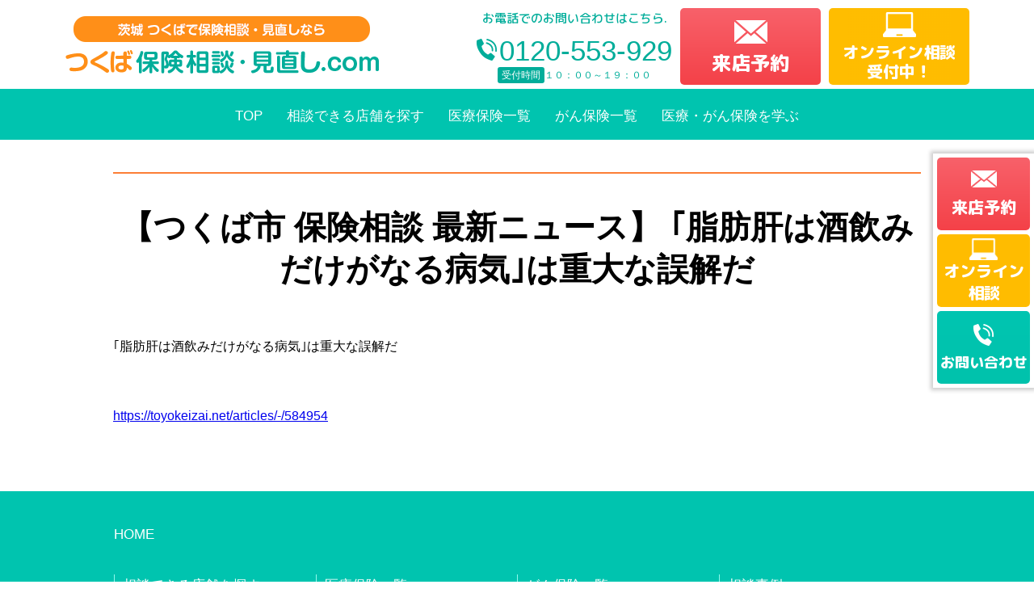

--- FILE ---
content_type: text/html; charset=UTF-8
request_url: https://hoken-tsukuba.com/%E3%80%90%E3%81%A4%E3%81%8F%E3%81%B0%E5%B8%82-%E4%BF%9D%E9%99%BA%E7%9B%B8%E8%AB%87-%E6%9C%80%E6%96%B0%E3%83%8B%E3%83%A5%E3%83%BC%E3%82%B9%E3%80%91-%EF%BD%A2%E8%84%82%E8%82%AA%E8%82%9D%E3%81%AF/
body_size: 5994
content:
<!DOCTYPE html>
<html lang="ja">

<head>
<!-- Google Tag Manager -->
<script>(function(w,d,s,l,i){w[l]=w[l]||[];w[l].push({'gtm.start':
new Date().getTime(),event:'gtm.js'});var f=d.getElementsByTagName(s)[0],
j=d.createElement(s),dl=l!='dataLayer'?'&l='+l:'';j.async=true;j.src=
'https://www.googletagmanager.com/gtm.js?id='+i+dl;f.parentNode.insertBefore(j,f);
})(window,document,'script','dataLayer','GTM-PL2MV6X');</script>
<!-- End Google Tag Manager -->
	
<!-- Global site tag (gtag.js) - Google Analytics -->
<script async src="https://www.googletagmanager.com/gtag/js?id=G-LVQF0L4L90"></script>
<script>
  window.dataLayer = window.dataLayer || [];
  function gtag(){dataLayer.push(arguments);}
  gtag('js', new Date());

  gtag('config', 'G-LVQF0L4L90');
</script>
  <meta charset="UTF-8">
  <meta name="viewport" content="width=device-width, initial-scale=1.0">
    <title>【つくば市 保険相談 最新ニュース】 ｢脂肪肝は酒飲みだけがなる病気｣は重大な誤解だ | 茨城 つくばで保険相談・見直しなら　つくば 保険相談・見直し.com</title>
  <meta name='robots' content='max-image-preview:large' />

<!-- All In One SEO Pack 3.7.1[876,917] -->
<script type="application/ld+json" class="aioseop-schema">{"@context":"https://schema.org","@graph":[{"@type":"Organization","@id":"https://hoken-tsukuba.com/#organization","url":"https://hoken-tsukuba.com/","name":"茨城 つくばで保険相談・見直しなら　つくば 保険相談・見直し.com","sameAs":[]},{"@type":"WebSite","@id":"https://hoken-tsukuba.com/#website","url":"https://hoken-tsukuba.com/","name":"茨城 つくばで保険相談・見直しなら　つくば 保険相談・見直し.com","publisher":{"@id":"https://hoken-tsukuba.com/#organization"},"potentialAction":{"@type":"SearchAction","target":"https://hoken-tsukuba.com/?s={search_term_string}","query-input":"required name=search_term_string"}},{"@type":"WebPage","@id":"https://hoken-tsukuba.com/%e3%80%90%e3%81%a4%e3%81%8f%e3%81%b0%e5%b8%82-%e4%bf%9d%e9%99%ba%e7%9b%b8%e8%ab%87-%e6%9c%80%e6%96%b0%e3%83%8b%e3%83%a5%e3%83%bc%e3%82%b9%e3%80%91-%ef%bd%a2%e8%84%82%e8%82%aa%e8%82%9d%e3%81%af/#webpage","url":"https://hoken-tsukuba.com/%e3%80%90%e3%81%a4%e3%81%8f%e3%81%b0%e5%b8%82-%e4%bf%9d%e9%99%ba%e7%9b%b8%e8%ab%87-%e6%9c%80%e6%96%b0%e3%83%8b%e3%83%a5%e3%83%bc%e3%82%b9%e3%80%91-%ef%bd%a2%e8%84%82%e8%82%aa%e8%82%9d%e3%81%af/","inLanguage":"ja","name":"【つくば市 保険相談 最新ニュース】 ｢脂肪肝は酒飲みだけがなる病気｣は重大な誤解だ","isPartOf":{"@id":"https://hoken-tsukuba.com/#website"},"breadcrumb":{"@id":"https://hoken-tsukuba.com/%e3%80%90%e3%81%a4%e3%81%8f%e3%81%b0%e5%b8%82-%e4%bf%9d%e9%99%ba%e7%9b%b8%e8%ab%87-%e6%9c%80%e6%96%b0%e3%83%8b%e3%83%a5%e3%83%bc%e3%82%b9%e3%80%91-%ef%bd%a2%e8%84%82%e8%82%aa%e8%82%9d%e3%81%af/#breadcrumblist"},"datePublished":"2022-05-02T23:31:02+09:00","dateModified":"2022-05-02T23:31:02+09:00"},{"@type":"Article","@id":"https://hoken-tsukuba.com/%e3%80%90%e3%81%a4%e3%81%8f%e3%81%b0%e5%b8%82-%e4%bf%9d%e9%99%ba%e7%9b%b8%e8%ab%87-%e6%9c%80%e6%96%b0%e3%83%8b%e3%83%a5%e3%83%bc%e3%82%b9%e3%80%91-%ef%bd%a2%e8%84%82%e8%82%aa%e8%82%9d%e3%81%af/#article","isPartOf":{"@id":"https://hoken-tsukuba.com/%e3%80%90%e3%81%a4%e3%81%8f%e3%81%b0%e5%b8%82-%e4%bf%9d%e9%99%ba%e7%9b%b8%e8%ab%87-%e6%9c%80%e6%96%b0%e3%83%8b%e3%83%a5%e3%83%bc%e3%82%b9%e3%80%91-%ef%bd%a2%e8%84%82%e8%82%aa%e8%82%9d%e3%81%af/#webpage"},"author":{"@id":"https://hoken-tsukuba.com/author/siteadmin/#author"},"headline":"【つくば市 保険相談 最新ニュース】 ｢脂肪肝は酒飲みだけがなる病気｣は重大な誤解だ","datePublished":"2022-05-02T23:31:02+09:00","dateModified":"2022-05-02T23:31:02+09:00","commentCount":0,"mainEntityOfPage":{"@id":"https://hoken-tsukuba.com/%e3%80%90%e3%81%a4%e3%81%8f%e3%81%b0%e5%b8%82-%e4%bf%9d%e9%99%ba%e7%9b%b8%e8%ab%87-%e6%9c%80%e6%96%b0%e3%83%8b%e3%83%a5%e3%83%bc%e3%82%b9%e3%80%91-%ef%bd%a2%e8%84%82%e8%82%aa%e8%82%9d%e3%81%af/#webpage"},"publisher":{"@id":"https://hoken-tsukuba.com/#organization"},"articleSection":"最新ニュース"},{"@type":"Person","@id":"https://hoken-tsukuba.com/author/siteadmin/#author","name":"siteadmin","sameAs":[],"image":{"@type":"ImageObject","@id":"https://hoken-tsukuba.com/#personlogo","url":"https://secure.gravatar.com/avatar/3a0abcce31758375c13ceb0fb61907f9?s=96&d=mm&r=g","width":96,"height":96,"caption":"siteadmin"}},{"@type":"BreadcrumbList","@id":"https://hoken-tsukuba.com/%e3%80%90%e3%81%a4%e3%81%8f%e3%81%b0%e5%b8%82-%e4%bf%9d%e9%99%ba%e7%9b%b8%e8%ab%87-%e6%9c%80%e6%96%b0%e3%83%8b%e3%83%a5%e3%83%bc%e3%82%b9%e3%80%91-%ef%bd%a2%e8%84%82%e8%82%aa%e8%82%9d%e3%81%af/#breadcrumblist","itemListElement":[{"@type":"ListItem","position":1,"item":{"@type":"WebPage","@id":"https://hoken-tsukuba.com/","url":"https://hoken-tsukuba.com/","name":"つくばで医療・がん保険の相談ならつくば医療・がん保険.com"}},{"@type":"ListItem","position":2,"item":{"@type":"WebPage","@id":"https://hoken-tsukuba.com/%e3%80%90%e3%81%a4%e3%81%8f%e3%81%b0%e5%b8%82-%e4%bf%9d%e9%99%ba%e7%9b%b8%e8%ab%87-%e6%9c%80%e6%96%b0%e3%83%8b%e3%83%a5%e3%83%bc%e3%82%b9%e3%80%91-%ef%bd%a2%e8%84%82%e8%82%aa%e8%82%9d%e3%81%af/","url":"https://hoken-tsukuba.com/%e3%80%90%e3%81%a4%e3%81%8f%e3%81%b0%e5%b8%82-%e4%bf%9d%e9%99%ba%e7%9b%b8%e8%ab%87-%e6%9c%80%e6%96%b0%e3%83%8b%e3%83%a5%e3%83%bc%e3%82%b9%e3%80%91-%ef%bd%a2%e8%84%82%e8%82%aa%e8%82%9d%e3%81%af/","name":"【つくば市 保険相談 最新ニュース】 ｢脂肪肝は酒飲みだけがなる病気｣は重大な誤解だ"}}]}]}</script>
<link rel="canonical" href="https://hoken-tsukuba.com/【つくば市-保険相談-最新ニュース】-｢脂肪肝は/" />
<!-- All In One SEO Pack -->
<link rel='dns-prefetch' href='//ajax.googleapis.com' />
<link rel='dns-prefetch' href='//fonts.googleapis.com' />
<link rel='dns-prefetch' href='//s.w.org' />
<link rel="alternate" type="application/rss+xml" title="茨城 つくばで保険相談・見直しなら　つくば 保険相談・見直し.com &raquo; 【つくば市 保険相談 最新ニュース】 ｢脂肪肝は酒飲みだけがなる病気｣は重大な誤解だ のコメントのフィード" href="https://hoken-tsukuba.com/%e3%80%90%e3%81%a4%e3%81%8f%e3%81%b0%e5%b8%82-%e4%bf%9d%e9%99%ba%e7%9b%b8%e8%ab%87-%e6%9c%80%e6%96%b0%e3%83%8b%e3%83%a5%e3%83%bc%e3%82%b9%e3%80%91-%ef%bd%a2%e8%84%82%e8%82%aa%e8%82%9d%e3%81%af/feed/" />
		<script type="text/javascript">
			window._wpemojiSettings = {"baseUrl":"https:\/\/s.w.org\/images\/core\/emoji\/13.1.0\/72x72\/","ext":".png","svgUrl":"https:\/\/s.w.org\/images\/core\/emoji\/13.1.0\/svg\/","svgExt":".svg","source":{"concatemoji":"https:\/\/hoken-tsukuba.com\/wp-includes\/js\/wp-emoji-release.min.js?ver=5.8.12"}};
			!function(e,a,t){var n,r,o,i=a.createElement("canvas"),p=i.getContext&&i.getContext("2d");function s(e,t){var a=String.fromCharCode;p.clearRect(0,0,i.width,i.height),p.fillText(a.apply(this,e),0,0);e=i.toDataURL();return p.clearRect(0,0,i.width,i.height),p.fillText(a.apply(this,t),0,0),e===i.toDataURL()}function c(e){var t=a.createElement("script");t.src=e,t.defer=t.type="text/javascript",a.getElementsByTagName("head")[0].appendChild(t)}for(o=Array("flag","emoji"),t.supports={everything:!0,everythingExceptFlag:!0},r=0;r<o.length;r++)t.supports[o[r]]=function(e){if(!p||!p.fillText)return!1;switch(p.textBaseline="top",p.font="600 32px Arial",e){case"flag":return s([127987,65039,8205,9895,65039],[127987,65039,8203,9895,65039])?!1:!s([55356,56826,55356,56819],[55356,56826,8203,55356,56819])&&!s([55356,57332,56128,56423,56128,56418,56128,56421,56128,56430,56128,56423,56128,56447],[55356,57332,8203,56128,56423,8203,56128,56418,8203,56128,56421,8203,56128,56430,8203,56128,56423,8203,56128,56447]);case"emoji":return!s([10084,65039,8205,55357,56613],[10084,65039,8203,55357,56613])}return!1}(o[r]),t.supports.everything=t.supports.everything&&t.supports[o[r]],"flag"!==o[r]&&(t.supports.everythingExceptFlag=t.supports.everythingExceptFlag&&t.supports[o[r]]);t.supports.everythingExceptFlag=t.supports.everythingExceptFlag&&!t.supports.flag,t.DOMReady=!1,t.readyCallback=function(){t.DOMReady=!0},t.supports.everything||(n=function(){t.readyCallback()},a.addEventListener?(a.addEventListener("DOMContentLoaded",n,!1),e.addEventListener("load",n,!1)):(e.attachEvent("onload",n),a.attachEvent("onreadystatechange",function(){"complete"===a.readyState&&t.readyCallback()})),(n=t.source||{}).concatemoji?c(n.concatemoji):n.wpemoji&&n.twemoji&&(c(n.twemoji),c(n.wpemoji)))}(window,document,window._wpemojiSettings);
		</script>
		<style type="text/css">
img.wp-smiley,
img.emoji {
	display: inline !important;
	border: none !important;
	box-shadow: none !important;
	height: 1em !important;
	width: 1em !important;
	margin: 0 .07em !important;
	vertical-align: -0.1em !important;
	background: none !important;
	padding: 0 !important;
}
</style>
	<link rel='stylesheet' id='wp-block-library-css'  href='https://hoken-tsukuba.com/wp-includes/css/dist/block-library/style.min.css?ver=5.8.12' type='text/css' media='all' />
<link rel='stylesheet' id='contact-form-7-css'  href='https://hoken-tsukuba.com/wp-content/plugins/contact-form-7/includes/css/styles.css?ver=5.2.2' type='text/css' media='all' />
<link rel='stylesheet' id='walcf7-datepicker-css-css'  href='https://hoken-tsukuba.com/wp-content/plugins/date-time-picker-for-contact-form-7/assets/css/jquery.datetimepicker.min.css?ver=1.0.0' type='text/css' media='all' />
<link rel='stylesheet' id='resets-css'  href='https://hoken-tsukuba.com/wp-content/themes/tsukuba/css/reset.css?ver=5.8.12' type='text/css' media='all' />
<link rel='stylesheet' id='main-css'  href='https://hoken-tsukuba.com/wp-content/themes/tsukuba/style.css?ver=5.8.12' type='text/css' media='all' />
<link rel='stylesheet' id='fonts-css'  href='https://fonts.googleapis.com/css2?family=M+PLUS+Rounded+1c%3Awght%40400%3B500%3B700%3B800%3B900&#038;display=swap&#038;ver=5.8.12' type='text/css' media='all' />
<script type='text/javascript' src='//ajax.googleapis.com/ajax/libs/jquery/2.1.4/jquery.min.js?ver=20160608' id='jquery-js'></script>
<link rel="https://api.w.org/" href="https://hoken-tsukuba.com/wp-json/" /><link rel="alternate" type="application/json" href="https://hoken-tsukuba.com/wp-json/wp/v2/posts/2921" /><link rel="EditURI" type="application/rsd+xml" title="RSD" href="https://hoken-tsukuba.com/xmlrpc.php?rsd" />
<link rel="wlwmanifest" type="application/wlwmanifest+xml" href="https://hoken-tsukuba.com/wp-includes/wlwmanifest.xml" /> 
<link rel='shortlink' href='https://hoken-tsukuba.com/?p=2921' />
<link rel="alternate" type="application/json+oembed" href="https://hoken-tsukuba.com/wp-json/oembed/1.0/embed?url=https%3A%2F%2Fhoken-tsukuba.com%2F%25e3%2580%2590%25e3%2581%25a4%25e3%2581%258f%25e3%2581%25b0%25e5%25b8%2582-%25e4%25bf%259d%25e9%2599%25ba%25e7%259b%25b8%25e8%25ab%2587-%25e6%259c%2580%25e6%2596%25b0%25e3%2583%258b%25e3%2583%25a5%25e3%2583%25bc%25e3%2582%25b9%25e3%2580%2591-%25ef%25bd%25a2%25e8%2584%2582%25e8%2582%25aa%25e8%2582%259d%25e3%2581%25af%2F" />
<link rel="alternate" type="text/xml+oembed" href="https://hoken-tsukuba.com/wp-json/oembed/1.0/embed?url=https%3A%2F%2Fhoken-tsukuba.com%2F%25e3%2580%2590%25e3%2581%25a4%25e3%2581%258f%25e3%2581%25b0%25e5%25b8%2582-%25e4%25bf%259d%25e9%2599%25ba%25e7%259b%25b8%25e8%25ab%2587-%25e6%259c%2580%25e6%2596%25b0%25e3%2583%258b%25e3%2583%25a5%25e3%2583%25bc%25e3%2582%25b9%25e3%2580%2591-%25ef%25bd%25a2%25e8%2584%2582%25e8%2582%25aa%25e8%2582%259d%25e3%2581%25af%2F&#038;format=xml" />
<link rel="icon" href="https://hoken-tsukuba.com/wp-content/uploads/2020/09/favicon.png" sizes="32x32" />
<link rel="icon" href="https://hoken-tsukuba.com/wp-content/uploads/2020/09/favicon.png" sizes="192x192" />
<link rel="apple-touch-icon" href="https://hoken-tsukuba.com/wp-content/uploads/2020/09/favicon.png" />
<meta name="msapplication-TileImage" content="https://hoken-tsukuba.com/wp-content/uploads/2020/09/favicon.png" />
 


</head>

<body class="post-template-default single single-post postid-2921 single-format-standard">
<!-- Google Tag Manager (noscript) -->
<noscript><iframe src="https://www.googletagmanager.com/ns.html?id=GTM-PL2MV6X"
height="0" width="0" style="display:none;visibility:hidden"></iframe></noscript>
<!-- End Google Tag Manager (noscript) -->
  <header>
    <div class=" logo"><a href="https://hoken-tsukuba.com"><img src="https://hoken-tsukuba.com/wp-content/themes/tsukuba/img/logo.png" alt="茨城 つくばで保険相談・見直しなら つくば 保険相談・見直し.com"></a></div>
    <div class="contact">
      <p>お電話でのお問い合わせはこちら.</p>
      <p><span>　</span><span>　</span></p>
      <p>0120-553-929</p>
      <p><span>受付時間</span>１０：００～１９：００</p>
    </div>
    <div class="nav reserve"><a href="https://hoken-tsukuba.com/来店予約" class="btn reserve">来店予約</a></div>
    <div class="nav online"><a href="https://hoken-tsukuba.com/オンライン相談ページ" class="btn online">オンライン相談<br>受付中！</a></div>
  </header>

  <!-- グローバルナビ -->
  <nav id="global-nav">
    <input type="checkbox" name="global-nav_switch" id="global-nav_switch">
    <label for="global-nav_switch" id="global-nav_btn"><span></span></label>
    <label for="global-nav_switch" id="global-nav_back"></label>
     <ul class="inner clearfix" id="global-nav_content"><li id="menu-item-1374" class="menu-item menu-item-type-custom menu-item-object-custom menu-item-1374"><a href="/">TOP</a></li>
<li id="menu-item-1605" class="menu-item menu-item-type-post_type menu-item-object-page menu-item-1605"><a href="https://hoken-tsukuba.com/shop/">相談できる店舗を探す</a></li>
<li id="menu-item-1376" class="menu-item menu-item-type-custom menu-item-object-custom menu-item-1376"><a href="/seach#medical">医療保険一覧</a></li>
<li id="menu-item-1377" class="menu-item menu-item-type-custom menu-item-object-custom menu-item-1377"><a href="/seach#cancer">がん保険一覧</a></li>
<li id="menu-item-1606" class="menu-item menu-item-type-post_type menu-item-object-page menu-item-1606"><a href="https://hoken-tsukuba.com/about/">医療・がん保険を学ぶ</a></li>
</ul>  </nav><main id="content" class="inner single">
  <div id="pagetitle">
    <h1>【つくば市 保険相談 最新ニュース】 ｢脂肪肝は酒飲みだけがなる病気｣は重大な誤解だ</h1>
  </div>
  <section>
    <div class="inner mmm-post--single">
            <p>｢脂肪肝は酒飲みだけがなる病気｣は重大な誤解だ</p>
<p>&nbsp;</p>
<p><a href="https://toyokeizai.net/articles/-/584954">https://toyokeizai.net/articles/-/584954</a></p>
                </div>
  </section>
</main>
<aside>
  <ul class="floating_bnr">
    <li><a href="https://hoken-tsukuba.com/来店予約" class="btn reserve">来店予約</a></li>
    <li><a href="https://hoken-tsukuba.com/オンライン相談" class="btn online">オンライン<span class="pc">相談</span></a></li>
    <li class="pc"><a href="tel:0120-553-929" class="btn gr">お問い合わせ</a></li>
    <li class="sp"><a href="tel:0120-553-929" class="btn gr">お問い合わせ</a></li>
  </ul>
</aside>

<footer>
  <!-- サイトマップ -->
  <nav id="sitemap-nav">
    <div class="inner">
      <p><a href="https://hoken-tsukuba.com">HOME</a></p>
      <dl>
        <dt><a href="https://hoken-tsukuba.com/shop">相談できる店舗を探す</a></dt>
        <!--<dd><a href="#">おすすめ店舗1</a></dd>
		<dd><a href="#">おすすめ店舗2</a></dd>
		<dd><a href="#">おすすめ店舗3</a></dd>
		<dd><a href="#">おすすめ店舗4</a></dd>-->
      </dl>
      <dl>
        <dt><a href="https://hoken-tsukuba.com/seach#medical">医療保険一覧</a></dt>
		<!--<dd><a href="#">ランキング1位</a></dd>
		<dd><a href="#">ランキング2位</a></dd>
		<dd><a href="#">ランキング3位</a></dd>
		<dd><a href="#">ランキング4位</a></dd>-->
      </dl>
      <dl>
        <dt><a href="https://hoken-tsukuba.com/seach#cancer">がん保険一覧</a></dt>
		<!--<dd><a href="#">ランキング1位</a></dd>
		<dd><a href="#">ランキング2位</a></dd>
		<dd><a href="#">ランキング3位</a></dd>
		<dd><a href="#">ランキング4位</a></dd>-->
      </dl>
      <dl>
        <dt><a href="https://hoken-tsukuba.com/case/">相談事例</a></dt>
      </dl>
      <dl>
        <dt><a href="https://hoken-tsukuba.com#index_reason">当社が選ばれる10の理由</a></dt>
      </dl>
      <dl>
        <dt><a href="https://hoken-tsukuba.com/category/news/">医療・がん最新ニュース</a></dt>
      </dl>
      <dl>
        <dt><a href="https://hoken-tsukuba.com/flow/">相談の流れ</a></dt>
      </dl>
		<dl>
        	<dt><a href="https://hoken-tsukuba.com/voice">お客様の声</a></dt>
      	</dl>
      <dl>
        <dt><a href="https://hoken-tsukuba.com/about">医療・がん保険を学ぶ</a></dt>
        <dd><a href="https://hoken-tsukuba.com/category/ins01/">医療保険をしる</a></dd>
        <dd><a href="https://hoken-tsukuba.com/category/ins02/">がん保険をしる</a></dd>
        <dd><a href="https://hoken-tsukuba.com/category/ins03/">がんの病気をしる</a></dd>
        <dd><a href="https://hoken-tsukuba.com/category/choice/">保険の選び方</a></dd>
      </dl>
      <dl class="Area__Item">
        <dd><a href="https://hoken-tsukuba.com/chikusei/">筑西市で医療保険・がん保険にお悩みなら「つくば 保険相談・見直し.com」へご相談ください！</a></dd>
        <dd><a href="https://hoken-tsukuba.com/sakuragawa/">桜川市で医療保険・がん保険にお悩みなら「つくば 保険相談・見直し.com」へご相談ください！</a></dd>
        <dd><a href="https://hoken-tsukuba.com/shimotsuma/">下妻市で医療保険・がん保険にお悩みなら「つくば 保険相談・見直し.com」へご相談ください！</a></dd>
        <dd><a href="https://hoken-tsukuba.com/yuki/">結城市で医療保険・がん保険にお悩みなら「つくば 保険相談・見直し.com」へご相談ください！</a></dd>
        <dd><a href="https://hoken-tsukuba.com/moka/">真岡市で医療保険・がん保険にお悩みなら「つくば 保険相談・見直し.com」へご相談ください！</a></dd>
      </dl>
    </div>
  </nav>

  <div id="footer_contact">
    <div class="logo"><a href="https://hoken-tsukuba.com"><img src="https://hoken-tsukuba.com/wp-content/themes/tsukuba/img/logo_wh.png" alt="茨城 つくばで保険相談・見直しなら　つくば 保険相談・見直し.com"></a></div>
    <div class="contact">
      <p>お電話でのお問い合わせはこちら</p>
      <p><span>　</span><span>　</span></p>
      <p>0120-553-929</p>
      <p><span>受付時間</span>１０：００～１９：００</p>
    </div>
  </div>

  <div id="footer_small">
    <p>写真・画像・記事などの著作権は、全て株式会社三友企画が所有します。</p>
    <!-- フッターメニュー -->
    <nav id="footer-nav">
       <ul class="inner clearfix"><li id="menu-item-1554" class="menu-item menu-item-type-post_type menu-item-object-page menu-item-1554"><a href="https://hoken-tsukuba.com/?page_id=1534">生命保険用語集</a></li>
<li id="menu-item-1555" class="menu-item menu-item-type-post_type menu-item-object-page menu-item-1555"><a href="https://hoken-tsukuba.com/privacy/">個人情報保護方針</a></li>
<li id="menu-item-1556" class="menu-item menu-item-type-post_type menu-item-object-page menu-item-1556"><a href="https://hoken-tsukuba.com/invitation/">勧誘方針</a></li>
<li id="menu-item-1382" class="menu-item menu-item-type-custom menu-item-object-custom menu-item-1382"><a target="_blank" rel="noopener" href="http://hoken-tsukuba.com/wp-content/themes/tsukuba/pdf/お客様本位の業務運営基本方針.pdf">お客様本位の業務運営基本方針</a></li>
<li id="menu-item-1557" class="menu-item menu-item-type-post_type menu-item-object-page menu-item-1557"><a href="https://hoken-tsukuba.com/companyinfo/">会社概要</a></li>
</ul>    </nav>
    <small>&copy; 2020 Sanyu Kikaku co.,Ltd.</small>
    <div class="page_top"><a href="#"></a></div>
  </div>
</footer>
<script type='text/javascript' id='contact-form-7-js-extra'>
/* <![CDATA[ */
var wpcf7 = {"apiSettings":{"root":"https:\/\/hoken-tsukuba.com\/wp-json\/contact-form-7\/v1","namespace":"contact-form-7\/v1"}};
/* ]]> */
</script>
<script type='text/javascript' src='https://hoken-tsukuba.com/wp-content/plugins/contact-form-7/includes/js/scripts.js?ver=5.2.2' id='contact-form-7-js'></script>
<script type='text/javascript' src='https://hoken-tsukuba.com/wp-content/plugins/date-time-picker-for-contact-form-7/assets/js/jquery.datetimepicker.full.min.js?ver=5.8.12' id='walcf7-datepicker-js-js'></script>
<script type='text/javascript' src='https://hoken-tsukuba.com/wp-content/plugins/date-time-picker-for-contact-form-7/assets/js/datetimepicker.js?ver=1.0.0' id='walcf7-datepicker-js'></script>
<script type='text/javascript' src='https://hoken-tsukuba.com/wp-content/themes/tsukuba/js/anchorlink.js?ver=5.8.12' id='anchorlink-js'></script>
<script type='text/javascript' src='https://hoken-tsukuba.com/wp-content/themes/tsukuba/js/intersection-observer.js?ver=5.8.12' id='intersection-observer-js'></script>
<script type='text/javascript' src='https://hoken-tsukuba.com/wp-content/themes/tsukuba/js/lazyload.js?ver=5.8.12' id='lazyload-js'></script>
<script type='text/javascript' src='https://hoken-tsukuba.com/wp-includes/js/wp-embed.min.js?ver=5.8.12' id='wp-embed-js'></script>

</body>

</html>

--- FILE ---
content_type: application/javascript
request_url: https://hoken-tsukuba.com/wp-content/themes/tsukuba/js/anchorlink.js?ver=5.8.12
body_size: 574
content:
(function($){

    var urlHash = location.hash;

    if(urlHash) {
        $('body,html').stop().scrollTop(0);
        setTimeout(function(){
            var target = $(urlHash);
            var position = target.offset().top;
            $('body,html').stop().animate( { scrollTop : position }, 500 );
            return false;
        }, 100);
    }

    $('a[href^="#"]').click(function() {
         var href = $(this).attr("href");
         var target = $( href == "#" || href == "" ? 'html' : href );
         var position = target.offset().top;
         $('body,html').stop().animate({ scrollTop:position}, 500);
         return false;
    });

})(jQuery);
